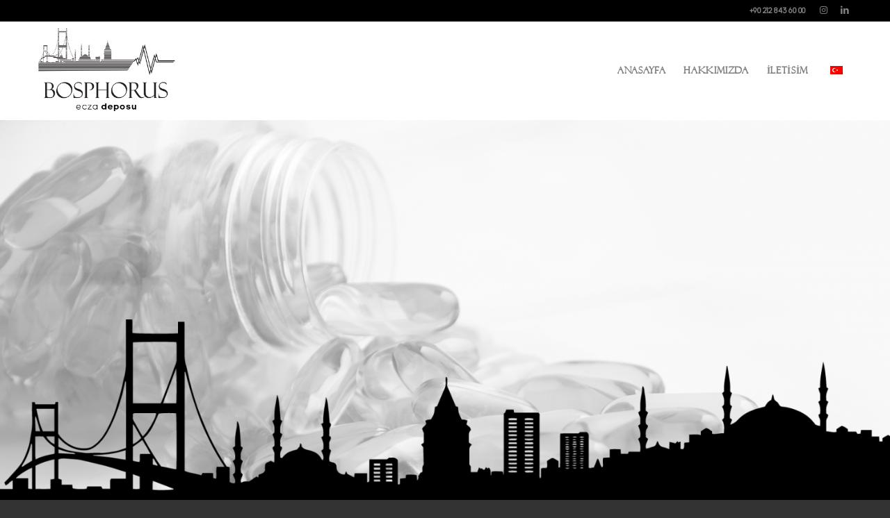

--- FILE ---
content_type: text/html; charset=UTF-8
request_url: https://bosphorusecza.com/demo-2/
body_size: 10805
content:
<!DOCTYPE html>
<html lang="tr-TR" class="html_stretched responsive av-preloader-active av-preloader-enabled  html_header_top html_logo_left html_main_nav_header html_menu_right html_custom html_header_sticky_disabled html_header_shrinking_disabled html_header_topbar_active html_mobile_menu_phone html_header_searchicon_disabled html_content_align_center html_header_unstick_top_disabled html_header_stretch_disabled html_av-overlay-side html_av-overlay-side-classic html_av-submenu-noclone html_entry_id_231 av-cookies-no-cookie-consent av-no-preview av-default-lightbox html_text_menu_active av-mobile-menu-switch-default">
<head>
<meta charset="UTF-8" />
<meta name="robots" content="index, follow" />
<meta name="viewport" content="width=device-width, initial-scale=1">


<title>Demo 2 &#8211; Bosphorus Ecza</title>
<meta name='robots' content='max-image-preview:large' />
	<style>img:is([sizes="auto" i], [sizes^="auto," i]) { contain-intrinsic-size: 3000px 1500px }</style>
	<link rel="alternate" type="application/rss+xml" title="Bosphorus Ecza &raquo; akışı" href="https://bosphorusecza.com/feed/" />
<link rel="alternate" type="application/rss+xml" title="Bosphorus Ecza &raquo; yorum akışı" href="https://bosphorusecza.com/comments/feed/" />
			<script type='text/javascript'>
				(function() {
					/*	check if webfonts are disabled by user setting via cookie - or user must opt in.	*/
					var html = document.getElementsByTagName('html')[0];
					var cookie_check = html.className.indexOf('av-cookies-needs-opt-in') >= 0 || html.className.indexOf('av-cookies-can-opt-out') >= 0;
					var allow_continue = true;
					var silent_accept_cookie = html.className.indexOf('av-cookies-user-silent-accept') >= 0;
					if( cookie_check && ! silent_accept_cookie )
					{
						if( ! document.cookie.match(/aviaCookieConsent/) || html.className.indexOf('av-cookies-session-refused') >= 0 )
						{
							allow_continue = false;
						}
						else
						{
							if( ! document.cookie.match(/aviaPrivacyRefuseCookiesHideBar/) )
							{
								allow_continue = false;
							}
							else if( ! document.cookie.match(/aviaPrivacyEssentialCookiesEnabled/) )
							{
								allow_continue = false;
							}
							else if( document.cookie.match(/aviaPrivacyGoogleWebfontsDisabled/) )
							{
								allow_continue = false;
							}
						}
					}
					if( allow_continue )
					{
						var f = document.createElement('link');
						f.type 	= 'text/css';
						f.rel 	= 'stylesheet';
						f.href 	= 'https://fonts.googleapis.com/css?family=Open+Sans:400,600&display=auto';
						f.id 	= 'avia-google-webfont';
						document.getElementsByTagName('head')[0].appendChild(f);
					}
				})();
			</script>
			<link rel='stylesheet' href='https://bosphorusecza.com/bospinc/css/dist/block-library/style.min.css' type='text/css' media='all' />
<link rel='stylesheet' href='https://bosphorusecza.com/wp-content/plugins/mappress-google-maps-for-wordpress/lib/leaflet/leaflet.css' type='text/css' media='all' />
<link rel='stylesheet' href='https://bosphorusecza.com/wp-content/plugins/mappress-google-maps-for-wordpress/css/mappress.css' type='text/css' media='all' />
<style id='global-styles-inline-css' type='text/css'>
:root{--wp--preset--aspect-ratio--square: 1;--wp--preset--aspect-ratio--4-3: 4/3;--wp--preset--aspect-ratio--3-4: 3/4;--wp--preset--aspect-ratio--3-2: 3/2;--wp--preset--aspect-ratio--2-3: 2/3;--wp--preset--aspect-ratio--16-9: 16/9;--wp--preset--aspect-ratio--9-16: 9/16;--wp--preset--color--black: #000000;--wp--preset--color--cyan-bluish-gray: #abb8c3;--wp--preset--color--white: #ffffff;--wp--preset--color--pale-pink: #f78da7;--wp--preset--color--vivid-red: #cf2e2e;--wp--preset--color--luminous-vivid-orange: #ff6900;--wp--preset--color--luminous-vivid-amber: #fcb900;--wp--preset--color--light-green-cyan: #7bdcb5;--wp--preset--color--vivid-green-cyan: #00d084;--wp--preset--color--pale-cyan-blue: #8ed1fc;--wp--preset--color--vivid-cyan-blue: #0693e3;--wp--preset--color--vivid-purple: #9b51e0;--wp--preset--color--metallic-red: #b02b2c;--wp--preset--color--maximum-yellow-red: #edae44;--wp--preset--color--yellow-sun: #eeee22;--wp--preset--color--palm-leaf: #83a846;--wp--preset--color--aero: #7bb0e7;--wp--preset--color--old-lavender: #745f7e;--wp--preset--color--steel-teal: #5f8789;--wp--preset--color--raspberry-pink: #d65799;--wp--preset--color--medium-turquoise: #4ecac2;--wp--preset--gradient--vivid-cyan-blue-to-vivid-purple: linear-gradient(135deg,rgba(6,147,227,1) 0%,rgb(155,81,224) 100%);--wp--preset--gradient--light-green-cyan-to-vivid-green-cyan: linear-gradient(135deg,rgb(122,220,180) 0%,rgb(0,208,130) 100%);--wp--preset--gradient--luminous-vivid-amber-to-luminous-vivid-orange: linear-gradient(135deg,rgba(252,185,0,1) 0%,rgba(255,105,0,1) 100%);--wp--preset--gradient--luminous-vivid-orange-to-vivid-red: linear-gradient(135deg,rgba(255,105,0,1) 0%,rgb(207,46,46) 100%);--wp--preset--gradient--very-light-gray-to-cyan-bluish-gray: linear-gradient(135deg,rgb(238,238,238) 0%,rgb(169,184,195) 100%);--wp--preset--gradient--cool-to-warm-spectrum: linear-gradient(135deg,rgb(74,234,220) 0%,rgb(151,120,209) 20%,rgb(207,42,186) 40%,rgb(238,44,130) 60%,rgb(251,105,98) 80%,rgb(254,248,76) 100%);--wp--preset--gradient--blush-light-purple: linear-gradient(135deg,rgb(255,206,236) 0%,rgb(152,150,240) 100%);--wp--preset--gradient--blush-bordeaux: linear-gradient(135deg,rgb(254,205,165) 0%,rgb(254,45,45) 50%,rgb(107,0,62) 100%);--wp--preset--gradient--luminous-dusk: linear-gradient(135deg,rgb(255,203,112) 0%,rgb(199,81,192) 50%,rgb(65,88,208) 100%);--wp--preset--gradient--pale-ocean: linear-gradient(135deg,rgb(255,245,203) 0%,rgb(182,227,212) 50%,rgb(51,167,181) 100%);--wp--preset--gradient--electric-grass: linear-gradient(135deg,rgb(202,248,128) 0%,rgb(113,206,126) 100%);--wp--preset--gradient--midnight: linear-gradient(135deg,rgb(2,3,129) 0%,rgb(40,116,252) 100%);--wp--preset--font-size--small: 1rem;--wp--preset--font-size--medium: 1.125rem;--wp--preset--font-size--large: 1.75rem;--wp--preset--font-size--x-large: clamp(1.75rem, 3vw, 2.25rem);--wp--preset--spacing--20: 0.44rem;--wp--preset--spacing--30: 0.67rem;--wp--preset--spacing--40: 1rem;--wp--preset--spacing--50: 1.5rem;--wp--preset--spacing--60: 2.25rem;--wp--preset--spacing--70: 3.38rem;--wp--preset--spacing--80: 5.06rem;--wp--preset--shadow--natural: 6px 6px 9px rgba(0, 0, 0, 0.2);--wp--preset--shadow--deep: 12px 12px 50px rgba(0, 0, 0, 0.4);--wp--preset--shadow--sharp: 6px 6px 0px rgba(0, 0, 0, 0.2);--wp--preset--shadow--outlined: 6px 6px 0px -3px rgba(255, 255, 255, 1), 6px 6px rgba(0, 0, 0, 1);--wp--preset--shadow--crisp: 6px 6px 0px rgba(0, 0, 0, 1);}:root { --wp--style--global--content-size: 800px;--wp--style--global--wide-size: 1130px; }:where(body) { margin: 0; }.wp-site-blocks > .alignleft { float: left; margin-right: 2em; }.wp-site-blocks > .alignright { float: right; margin-left: 2em; }.wp-site-blocks > .aligncenter { justify-content: center; margin-left: auto; margin-right: auto; }:where(.is-layout-flex){gap: 0.5em;}:where(.is-layout-grid){gap: 0.5em;}.is-layout-flow > .alignleft{float: left;margin-inline-start: 0;margin-inline-end: 2em;}.is-layout-flow > .alignright{float: right;margin-inline-start: 2em;margin-inline-end: 0;}.is-layout-flow > .aligncenter{margin-left: auto !important;margin-right: auto !important;}.is-layout-constrained > .alignleft{float: left;margin-inline-start: 0;margin-inline-end: 2em;}.is-layout-constrained > .alignright{float: right;margin-inline-start: 2em;margin-inline-end: 0;}.is-layout-constrained > .aligncenter{margin-left: auto !important;margin-right: auto !important;}.is-layout-constrained > :where(:not(.alignleft):not(.alignright):not(.alignfull)){max-width: var(--wp--style--global--content-size);margin-left: auto !important;margin-right: auto !important;}.is-layout-constrained > .alignwide{max-width: var(--wp--style--global--wide-size);}body .is-layout-flex{display: flex;}.is-layout-flex{flex-wrap: wrap;align-items: center;}.is-layout-flex > :is(*, div){margin: 0;}body .is-layout-grid{display: grid;}.is-layout-grid > :is(*, div){margin: 0;}body{padding-top: 0px;padding-right: 0px;padding-bottom: 0px;padding-left: 0px;}a:where(:not(.wp-element-button)){text-decoration: underline;}:root :where(.wp-element-button, .wp-block-button__link){background-color: #32373c;border-width: 0;color: #fff;font-family: inherit;font-size: inherit;line-height: inherit;padding: calc(0.667em + 2px) calc(1.333em + 2px);text-decoration: none;}.has-black-color{color: var(--wp--preset--color--black) !important;}.has-cyan-bluish-gray-color{color: var(--wp--preset--color--cyan-bluish-gray) !important;}.has-white-color{color: var(--wp--preset--color--white) !important;}.has-pale-pink-color{color: var(--wp--preset--color--pale-pink) !important;}.has-vivid-red-color{color: var(--wp--preset--color--vivid-red) !important;}.has-luminous-vivid-orange-color{color: var(--wp--preset--color--luminous-vivid-orange) !important;}.has-luminous-vivid-amber-color{color: var(--wp--preset--color--luminous-vivid-amber) !important;}.has-light-green-cyan-color{color: var(--wp--preset--color--light-green-cyan) !important;}.has-vivid-green-cyan-color{color: var(--wp--preset--color--vivid-green-cyan) !important;}.has-pale-cyan-blue-color{color: var(--wp--preset--color--pale-cyan-blue) !important;}.has-vivid-cyan-blue-color{color: var(--wp--preset--color--vivid-cyan-blue) !important;}.has-vivid-purple-color{color: var(--wp--preset--color--vivid-purple) !important;}.has-metallic-red-color{color: var(--wp--preset--color--metallic-red) !important;}.has-maximum-yellow-red-color{color: var(--wp--preset--color--maximum-yellow-red) !important;}.has-yellow-sun-color{color: var(--wp--preset--color--yellow-sun) !important;}.has-palm-leaf-color{color: var(--wp--preset--color--palm-leaf) !important;}.has-aero-color{color: var(--wp--preset--color--aero) !important;}.has-old-lavender-color{color: var(--wp--preset--color--old-lavender) !important;}.has-steel-teal-color{color: var(--wp--preset--color--steel-teal) !important;}.has-raspberry-pink-color{color: var(--wp--preset--color--raspberry-pink) !important;}.has-medium-turquoise-color{color: var(--wp--preset--color--medium-turquoise) !important;}.has-black-background-color{background-color: var(--wp--preset--color--black) !important;}.has-cyan-bluish-gray-background-color{background-color: var(--wp--preset--color--cyan-bluish-gray) !important;}.has-white-background-color{background-color: var(--wp--preset--color--white) !important;}.has-pale-pink-background-color{background-color: var(--wp--preset--color--pale-pink) !important;}.has-vivid-red-background-color{background-color: var(--wp--preset--color--vivid-red) !important;}.has-luminous-vivid-orange-background-color{background-color: var(--wp--preset--color--luminous-vivid-orange) !important;}.has-luminous-vivid-amber-background-color{background-color: var(--wp--preset--color--luminous-vivid-amber) !important;}.has-light-green-cyan-background-color{background-color: var(--wp--preset--color--light-green-cyan) !important;}.has-vivid-green-cyan-background-color{background-color: var(--wp--preset--color--vivid-green-cyan) !important;}.has-pale-cyan-blue-background-color{background-color: var(--wp--preset--color--pale-cyan-blue) !important;}.has-vivid-cyan-blue-background-color{background-color: var(--wp--preset--color--vivid-cyan-blue) !important;}.has-vivid-purple-background-color{background-color: var(--wp--preset--color--vivid-purple) !important;}.has-metallic-red-background-color{background-color: var(--wp--preset--color--metallic-red) !important;}.has-maximum-yellow-red-background-color{background-color: var(--wp--preset--color--maximum-yellow-red) !important;}.has-yellow-sun-background-color{background-color: var(--wp--preset--color--yellow-sun) !important;}.has-palm-leaf-background-color{background-color: var(--wp--preset--color--palm-leaf) !important;}.has-aero-background-color{background-color: var(--wp--preset--color--aero) !important;}.has-old-lavender-background-color{background-color: var(--wp--preset--color--old-lavender) !important;}.has-steel-teal-background-color{background-color: var(--wp--preset--color--steel-teal) !important;}.has-raspberry-pink-background-color{background-color: var(--wp--preset--color--raspberry-pink) !important;}.has-medium-turquoise-background-color{background-color: var(--wp--preset--color--medium-turquoise) !important;}.has-black-border-color{border-color: var(--wp--preset--color--black) !important;}.has-cyan-bluish-gray-border-color{border-color: var(--wp--preset--color--cyan-bluish-gray) !important;}.has-white-border-color{border-color: var(--wp--preset--color--white) !important;}.has-pale-pink-border-color{border-color: var(--wp--preset--color--pale-pink) !important;}.has-vivid-red-border-color{border-color: var(--wp--preset--color--vivid-red) !important;}.has-luminous-vivid-orange-border-color{border-color: var(--wp--preset--color--luminous-vivid-orange) !important;}.has-luminous-vivid-amber-border-color{border-color: var(--wp--preset--color--luminous-vivid-amber) !important;}.has-light-green-cyan-border-color{border-color: var(--wp--preset--color--light-green-cyan) !important;}.has-vivid-green-cyan-border-color{border-color: var(--wp--preset--color--vivid-green-cyan) !important;}.has-pale-cyan-blue-border-color{border-color: var(--wp--preset--color--pale-cyan-blue) !important;}.has-vivid-cyan-blue-border-color{border-color: var(--wp--preset--color--vivid-cyan-blue) !important;}.has-vivid-purple-border-color{border-color: var(--wp--preset--color--vivid-purple) !important;}.has-metallic-red-border-color{border-color: var(--wp--preset--color--metallic-red) !important;}.has-maximum-yellow-red-border-color{border-color: var(--wp--preset--color--maximum-yellow-red) !important;}.has-yellow-sun-border-color{border-color: var(--wp--preset--color--yellow-sun) !important;}.has-palm-leaf-border-color{border-color: var(--wp--preset--color--palm-leaf) !important;}.has-aero-border-color{border-color: var(--wp--preset--color--aero) !important;}.has-old-lavender-border-color{border-color: var(--wp--preset--color--old-lavender) !important;}.has-steel-teal-border-color{border-color: var(--wp--preset--color--steel-teal) !important;}.has-raspberry-pink-border-color{border-color: var(--wp--preset--color--raspberry-pink) !important;}.has-medium-turquoise-border-color{border-color: var(--wp--preset--color--medium-turquoise) !important;}.has-vivid-cyan-blue-to-vivid-purple-gradient-background{background: var(--wp--preset--gradient--vivid-cyan-blue-to-vivid-purple) !important;}.has-light-green-cyan-to-vivid-green-cyan-gradient-background{background: var(--wp--preset--gradient--light-green-cyan-to-vivid-green-cyan) !important;}.has-luminous-vivid-amber-to-luminous-vivid-orange-gradient-background{background: var(--wp--preset--gradient--luminous-vivid-amber-to-luminous-vivid-orange) !important;}.has-luminous-vivid-orange-to-vivid-red-gradient-background{background: var(--wp--preset--gradient--luminous-vivid-orange-to-vivid-red) !important;}.has-very-light-gray-to-cyan-bluish-gray-gradient-background{background: var(--wp--preset--gradient--very-light-gray-to-cyan-bluish-gray) !important;}.has-cool-to-warm-spectrum-gradient-background{background: var(--wp--preset--gradient--cool-to-warm-spectrum) !important;}.has-blush-light-purple-gradient-background{background: var(--wp--preset--gradient--blush-light-purple) !important;}.has-blush-bordeaux-gradient-background{background: var(--wp--preset--gradient--blush-bordeaux) !important;}.has-luminous-dusk-gradient-background{background: var(--wp--preset--gradient--luminous-dusk) !important;}.has-pale-ocean-gradient-background{background: var(--wp--preset--gradient--pale-ocean) !important;}.has-electric-grass-gradient-background{background: var(--wp--preset--gradient--electric-grass) !important;}.has-midnight-gradient-background{background: var(--wp--preset--gradient--midnight) !important;}.has-small-font-size{font-size: var(--wp--preset--font-size--small) !important;}.has-medium-font-size{font-size: var(--wp--preset--font-size--medium) !important;}.has-large-font-size{font-size: var(--wp--preset--font-size--large) !important;}.has-x-large-font-size{font-size: var(--wp--preset--font-size--x-large) !important;}
:where(.wp-block-post-template.is-layout-flex){gap: 1.25em;}:where(.wp-block-post-template.is-layout-grid){gap: 1.25em;}
:where(.wp-block-columns.is-layout-flex){gap: 2em;}:where(.wp-block-columns.is-layout-grid){gap: 2em;}
:root :where(.wp-block-pullquote){font-size: 1.5em;line-height: 1.6;}
</style>
<link rel='stylesheet' href='https://bosphorusecza.com/bospmedia/useanyfont/uaf.css' type='text/css' media='all' />
<link rel='stylesheet' href='https://bosphorusecza.com/wp-content/plugins/translatepress-multilingual/assets/css/trp-language-switcher.css' type='text/css' media='all' />
<link rel='stylesheet' href='https://bosphorusecza.com/bospmedia/dynamic_avia/avia-merged-styles-267e5792ab360e485b7f0553ee9a4e99---6927545c7a537.css' type='text/css' media='all' />
<link rel='stylesheet' href='https://bosphorusecza.com/bospmedia/dynamic_avia/avia_posts_css/post-231.css' type='text/css' media='all' />
<script type="text/javascript" src="https://bosphorusecza.com/bospinc/js/jquery/jquery.min.js" id="jquery-core-js"></script>
<script type="text/javascript" src="https://bosphorusecza.com/bospinc/js/jquery/jquery-migrate.min.js" id="jquery-migrate-js"></script>
<script type="text/javascript" src="https://bosphorusecza.com/bospmedia/dynamic_avia/avia-head-scripts-4f5eead831c86c2e16cfa55444a254ca---6927545ca9c41.js" id="avia-head-scripts-js"></script>
<link rel="https://api.w.org/" href="https://bosphorusecza.com/wp-json/" /><link rel="alternate" title="JSON" type="application/json" href="https://bosphorusecza.com/wp-json/wp/v2/pages/231" /><link rel="EditURI" type="application/rsd+xml" title="RSD" href="https://bosphorusecza.com/bosprpc.php?rsd" />
<link rel="canonical" href="https://bosphorusecza.com/demo-2/" />
<link rel='shortlink' href='https://bosphorusecza.com/?p=231' />
<link rel="alternate" title="oEmbed (JSON)" type="application/json+oembed" href="https://bosphorusecza.com/wp-json/oembed/1.0/embed?url=https%3A%2F%2Fbosphorusecza.com%2Fdemo-2%2F" />
<link rel="alternate" title="oEmbed (XML)" type="text/xml+oembed" href="https://bosphorusecza.com/wp-json/oembed/1.0/embed?url=https%3A%2F%2Fbosphorusecza.com%2Fdemo-2%2F&#038;format=xml" />
<script type="text/javascript">
/* Default comment here */ 

jQuery(document).ready(function( $ ){
   $( ".avia-menu-fx" ).append( '<svg id="bhd" data-name="bhd" xmlns="http://www.w3.org/2000/svg" viewBox="0 0 112.24 15.34"><defs><style>.cls-1{fill:#fff;stroke:#1d1d1b;stroke-miterlimit:10;}</style></defs><polyline class="cls-1" points="0 9.12 51.6 9.12 55.36 1.31 59.76 13.93 61.72 9.12 112.25 9.12"/></svg>' );
  /* $( ".bospheader" ).append( '<svg id="bhd" data-name="bhd" xmlns="http://www.w3.org/2000/svg" viewBox="0 0 112.24 15.34"><defs><style>.cls-1{fill:#fff;stroke:#1d1d1b;stroke-miterlimit:10;}</style></defs><polyline class="cls-1" points="0 9.12 51.6 9.12 55.36 1.31 59.76 13.93 61.72 9.12 112.25 9.12"/></svg>' );
  /* $("#seagull").clone().appendTo('body').addClass("seagull2"); */
});</script>
 

<link href="//db.onlinewebfonts.com/c/b82329475307e0380dc1ea23f0c35266?family=adineue+PRO" rel="stylesheet" type="text/css"/>
<style>
@font-face {
    font-family: 'adineue PRO';
    font-display: swap !important;
}
</style>
<link rel="alternate" hreflang="tr-TR" href="https://bosphorusecza.com/demo-2/"/>
<link rel="alternate" hreflang="en-US" href="https://bosphorusecza.com/en/demo-2/"/>
<link rel="alternate" hreflang="tr" href="https://bosphorusecza.com/demo-2/"/>
<link rel="alternate" hreflang="en" href="https://bosphorusecza.com/en/demo-2/"/>
<link rel="icon" href="https://bosphorusecza.com/bospmedia/2021/10/bosp-fav.png" type="image/png">
<!--[if lt IE 9]><script src="https://bosphorusecza.com/bosplayout/js/html5shiv.js"></script><![endif]--><link rel="profile" href="https://gmpg.org/xfn/11" />
<link rel="alternate" type="application/rss+xml" title="Bosphorus Ecza RSS2 Feed" href="https://bosphorusecza.com/feed/" />
<link rel="pingback" href="https://bosphorusecza.com/bosprpc.php" />
<style type='text/css' media='screen'>
 #top #header_main > .container, #top #header_main > .container .main_menu  .av-main-nav > li > a, #top #header_main #menu-item-shop .cart_dropdown_link{ height:141px; line-height: 141px; }
 .html_top_nav_header .av-logo-container{ height:141px;  }
 .html_header_top.html_header_sticky #top #wrap_all #main{ padding-top:171px; } 
</style>
<script type="text/javascript">'use strict';var avia_is_mobile=!1;if(/Android|webOS|iPhone|iPad|iPod|BlackBerry|IEMobile|Opera Mini/i.test(navigator.userAgent)&&'ontouchstart' in document.documentElement){avia_is_mobile=!0;document.documentElement.className+=' avia_mobile '}
else{document.documentElement.className+=' avia_desktop '};document.documentElement.className+=' js_active ';(function(){var e=['-webkit-','-moz-','-ms-',''],n='',o=!1,a=!1;for(var t in e){if(e[t]+'transform' in document.documentElement.style){o=!0;n=e[t]+'transform'};if(e[t]+'perspective' in document.documentElement.style){a=!0}};if(o){document.documentElement.className+=' avia_transform '};if(a){document.documentElement.className+=' avia_transform3d '};if(typeof document.getElementsByClassName=='function'&&typeof document.documentElement.getBoundingClientRect=='function'&&avia_is_mobile==!1){if(n&&window.innerHeight>0){setTimeout(function(){var e=0,o={},a=0,t=document.getElementsByClassName('av-parallax'),i=window.pageYOffset||document.documentElement.scrollTop;for(e=0;e<t.length;e++){t[e].style.top='0px';o=t[e].getBoundingClientRect();a=Math.ceil((window.innerHeight+i-o.top)*0.3);t[e].style[n]='translate(0px, '+a+'px)';t[e].style.top='auto';t[e].className+=' enabled-parallax '}},50)}}})();</script>		<style type="text/css" id="wp-custom-css">
			@import url(//db.onlinewebfonts.com/c/0016f77f50d636d6eb6336a8a9d5d3d5?family=Felix+Titling);
.blockquote-border-right {
	border-right: 7px solid black !important;
	padding-right: 20px;
	border-left: none;
}
#hizmetlerimiz [data-av_iconfont="fontello"]::before {
	font-size: 40px;
}
#hizmetlerimiz .av_font_icon:hover .av-icon-char  {
	color: black !important;
	transform: scale(1.2);
}
#hizmetlerimiz h3 {
	padding-bottom:30px;
	font-weight: bold;
	letter-spacing: 0.1em;
}
#hizmetlerimiz {
	padding-bottom:50px;
}
.no-border blockquote {
	border: none !important;
}
.trp-language-switcher-container .avia-menu-fx {
	display: none !important;
}
.av-main-nav ul {
	width: auto;
}
.header_color .main_menu .menu ul li a:hover, .header_color .av-subnav-menu ul a:hover {
	background-color: #eeeeee !important;
}
.main_color input[type='submit'] {
	border-radius: 20px;
	background-color: white;
	color: black;
	border-color: black;
	border: 2px solid;
}
.main_color .button:hover, .main_color .ajax_controlls a:hover, .main_color #submit:hover, .main_color .big_button:hover, .main_color .contentSlideControlls a:hover, .main_color #submit:hover, .main_color input[type='submit']:hover {
	background-color: black;
	border-color: black;
	color: #ffffff;
}
.html_entry_id_231 .istanbul {	
	margin-top: -400px;
	background: linear-gradient(0deg, rgba(255,255,255,1) 25%, rgba(255,255,255,1) 100%);
}
.avia-menu-fx {
	opacity: 1 !important;
	background-color: transparent !important;
	top: 20px;
	max-width: 71px;
	width: 71px;
	stroke-width: 2;
  stroke-dasharray: 150;
  stroke-dashoffset: 150;
  -webkit-transition: all 1s !important;
  -moz-transition: all 1s !important;
  -ms-transition: all 1s !important;
  -o-transition: all 1s !important;
  transition: all 1s !important;
	left: 50%;
-webkit-transform: translateX(-50%);
-ms-transform: translateX(-50%);
transform: translateX(-50%);
}
.av-main-nav li:hover .avia-menu-fx, .current-menu-item > a > .avia-menu-fx, .av-main-nav li:hover .current_page_item > a > .avia-menu-fx {
	stroke-dashoffset: 0;
	-webkit-transition: all 1s !important;
  -moz-transition: all 1s !important;
  -ms-transition: all 1s !important;
  -o-transition: all 1s !important;
  transition: all 1s !important;
}
.logo {
	padding: 10px 0;
}
h3, .avia-menu-text{
	font-family: 'Felix Titling' !important;
}
p, span, a, blockquote {
	font-family: "Adineue Pro";
	letter-spacing: 0.05em;
}
#homeslider img {
	filter: grayscale(100%) contrast(1);
	transition: filter .5s ease;
}
#homeslider:hover img {
	filter: none;
	transition: filter .5s ease;
}
#homeslider .av-section-color-overlay {
	background-color: linear-gradient(0deg, rgba(255,255,255,1) 0%, rgba(255,255,255,0) 50%, rgba(255,255,255,1) 100%) !important;
}
.av-hamburger-inner, .av-hamburger-inner::before, .av-hamburger-inner::after {
	background-color: black !important;
}
.avia-section.istanbul {
	min-height: 0 !important;
}
.istanbul {
	margin-top: -50px;
}
.istanbul .container {
	width: 100% !important;
	max-width: 100% !important;
	margin: 0 !important;
	padding:0 !important;
}
.istanbul img {
	border-radius: 0;
}
#top .av-siteloader-wrap {
	background-color: #000000 !important;
}
.av-siteloader {
	display: none !important;
}
#seagull img {
	width: 30px;
}
#seagull {
	animation: bird 50s linear infinite;
	left: -100%;
	top: -100px;
}
/*.seagull2 {
	position: absolute !important;
	padding-top: 100px;
	z-index: 9999;
	width: 100%;
	animation: bird2 50s linear infinite !important;
	left: 100%;
	transform: scaleX(-1);
}
*/
@keyframes bird {
	15% {
		left: -100%;
		top: -100px;
		transform: scaleX(1);
	}
	32% {
		top: 100px;
		left: 0;
	}
	50% {
		left: 100%;
		top: -100px;
		transform: scaleX(1);
	}
	60% {
		left: 100%;
		top: -100px;
		transform: scaleX(-1);
	}
	78% {
		top: 50px;
		left: 0;
	}
	100% {
		left: -100%;
		top: -100px;
		transform: scaleX(-1);
	}
}
/*
@-webkit-keyframes bird2 {
	0% {
		left: 100%;
		top: -100px;
		transform: scaleX(-1);
	}
	15% {
		left: 100%;
		top: -100px;
		transform: scaleX(-1);
	}
	32% {
		top: 100px;
		left: 0;
	}
	50% {
		left: -100%;
		top: -100px;
		transform: scaleX(-1);
	}
	60% {
		left: -100%;
		top: -100px;
		transform: scaleX(1);
	}
	78% {
		top: 50px;
		left: 0;
	}
	100% {
		left: 100%;
		top: -100px;
		transform: scaleX(1);
	}
}
*/
@media only screen and (max-width: 767px) {
	.logo img {
		width: 150px;
	}
} 
		</style>
		<style type="text/css">
		@font-face {font-family: 'entypo-fontello-enfold'; font-weight: normal; font-style: normal; font-display: auto;
		src: url('https://bosphorusecza.com/bosplayout/config-templatebuilder/avia-template-builder/assets/fonts/entypo-fontello-enfold/entypo-fontello-enfold.woff2') format('woff2'),
		url('https://bosphorusecza.com/bosplayout/config-templatebuilder/avia-template-builder/assets/fonts/entypo-fontello-enfold/entypo-fontello-enfold.woff') format('woff'),
		url('https://bosphorusecza.com/bosplayout/config-templatebuilder/avia-template-builder/assets/fonts/entypo-fontello-enfold/entypo-fontello-enfold.ttf') format('truetype'),
		url('https://bosphorusecza.com/bosplayout/config-templatebuilder/avia-template-builder/assets/fonts/entypo-fontello-enfold/entypo-fontello-enfold.svg#entypo-fontello-enfold') format('svg'),
		url('https://bosphorusecza.com/bosplayout/config-templatebuilder/avia-template-builder/assets/fonts/entypo-fontello-enfold/entypo-fontello-enfold.eot'),
		url('https://bosphorusecza.com/bosplayout/config-templatebuilder/avia-template-builder/assets/fonts/entypo-fontello-enfold/entypo-fontello-enfold.eot?#iefix') format('embedded-opentype');
		}
		#top .avia-font-entypo-fontello-enfold, body .avia-font-entypo-fontello-enfold, html body [data-av_iconfont='entypo-fontello-enfold']:before{ font-family: 'entypo-fontello-enfold'; }
		
		@font-face {font-family: 'entypo-fontello'; font-weight: normal; font-style: normal; font-display: auto;
		src: url('https://bosphorusecza.com/bosplayout/config-templatebuilder/avia-template-builder/assets/fonts/entypo-fontello/entypo-fontello.woff2') format('woff2'),
		url('https://bosphorusecza.com/bosplayout/config-templatebuilder/avia-template-builder/assets/fonts/entypo-fontello/entypo-fontello.woff') format('woff'),
		url('https://bosphorusecza.com/bosplayout/config-templatebuilder/avia-template-builder/assets/fonts/entypo-fontello/entypo-fontello.ttf') format('truetype'),
		url('https://bosphorusecza.com/bosplayout/config-templatebuilder/avia-template-builder/assets/fonts/entypo-fontello/entypo-fontello.svg#entypo-fontello') format('svg'),
		url('https://bosphorusecza.com/bosplayout/config-templatebuilder/avia-template-builder/assets/fonts/entypo-fontello/entypo-fontello.eot'),
		url('https://bosphorusecza.com/bosplayout/config-templatebuilder/avia-template-builder/assets/fonts/entypo-fontello/entypo-fontello.eot?#iefix') format('embedded-opentype');
		}
		#top .avia-font-entypo-fontello, body .avia-font-entypo-fontello, html body [data-av_iconfont='entypo-fontello']:before{ font-family: 'entypo-fontello'; }
		
		@font-face {font-family: 'fontello'; font-weight: normal; font-style: normal; font-display: auto;
		src: url('https://bosphorusecza.com/bospmedia/avia_fonts/fontello/fontello.woff2') format('woff2'),
		url('https://bosphorusecza.com/bospmedia/avia_fonts/fontello/fontello.woff') format('woff'),
		url('https://bosphorusecza.com/bospmedia/avia_fonts/fontello/fontello.ttf') format('truetype'),
		url('https://bosphorusecza.com/bospmedia/avia_fonts/fontello/fontello.svg#fontello') format('svg'),
		url('https://bosphorusecza.com/bospmedia/avia_fonts/fontello/fontello.eot'),
		url('https://bosphorusecza.com/bospmedia/avia_fonts/fontello/fontello.eot?#iefix') format('embedded-opentype');
		}
		#top .avia-font-fontello, body .avia-font-fontello, html body [data-av_iconfont='fontello']:before{ font-family: 'fontello'; }
		</style>
</head>
<body id="top" class="stretched rtl_columns av-curtain-numeric open_sans  translatepress-tr_TR post-type-page avia-responsive-images-support" itemscope="itemscope" itemtype="https://schema.org/WebPage" >
	<div class='av-siteloader-wrap av-transition-enabled av-transition-with-logo'><div class="av-siteloader-inner"><div class="av-siteloader-cell"><img class='av-preloading-logo' src='https://bosphorusecza.com/bospmedia/2021/10/pulse2.gif' alt='Loading' title='Loading' /><div class="av-siteloader"><div class="av-siteloader-extra"></div></div></div></div></div>
	<div id='wrap_all'>
	
<header id='header' class='all_colors header_color light_bg_color  av_header_top av_logo_left av_main_nav_header av_menu_right av_custom av_header_sticky_disabled av_header_shrinking_disabled av_header_stretch_disabled av_mobile_menu_phone av_header_searchicon_disabled av_header_unstick_top_disabled av_bottom_nav_disabled  av_header_border_disabled'  data-av_shrink_factor='50' role="banner" itemscope="itemscope" itemtype="https://schema.org/WPHeader" >

		<div id='header_meta' class='container_wrap container_wrap_meta  av_icon_active_right av_extra_header_active av_phone_active_right av_entry_id_231'>

			      <div class='container'>
			      <ul class='noLightbox social_bookmarks icon_count_2'><li class='social_bookmarks_instagram av-social-link-instagram social_icon_1 avia_social_iconfont'><a  aria-label="Link to Instagram" href='#' data-av_icon='' data-av_iconfont='entypo-fontello' title="Link to Instagram" desc="Link to Instagram" title='Link to Instagram'><span class='avia_hidden_link_text'>Link to Instagram</span></a></li><li class='social_bookmarks_linkedin av-social-link-linkedin social_icon_2 avia_social_iconfont'><a  aria-label="Link to LinkedIn" href='#' data-av_icon='' data-av_iconfont='entypo-fontello' title="Link to LinkedIn" desc="Link to LinkedIn" title='Link to LinkedIn'><span class='avia_hidden_link_text'>Link to LinkedIn</span></a></li></ul><div class='phone-info '><div><a href="tel://+902128436000">+90 212 843 60 00</a></div></div>			      </div>
		</div>

		<div  id='header_main' class='container_wrap container_wrap_logo'>

        <div class='container av-logo-container'><div class='inner-container'><span class='logo avia-standard-logo'><a href='https://bosphorusecza.com/' class='' aria-label='bosp-logo-web-tr' title='bosp-logo-web-tr'><img src="https://bosphorusecza.com/bospmedia/2021/10/bosp-logo-web-tr.png" srcset="https://bosphorusecza.com/bospmedia/2021/10/bosp-logo-web-tr.png 340w, https://bosphorusecza.com/bospmedia/2021/10/bosp-logo-web-tr-300x171.png 300w, https://bosphorusecza.com/bospmedia/2021/10/bosp-logo-web-tr-18x10.png 18w" sizes="(max-width: 340px) 100vw, 340px" height="100" width="300" alt='Bosphorus Ecza' title='bosp-logo-web-tr' /></a></span><nav class='main_menu' data-selectname='Sayfa seçiniz'  role="navigation" itemscope="itemscope" itemtype="https://schema.org/SiteNavigationElement" ><div class="avia-menu av-main-nav-wrap"><ul role="menu" class="menu av-main-nav" id="avia-menu"><li role="menuitem" id="menu-item-204" class="menu-item menu-item-type-post_type menu-item-object-page menu-item-home menu-item-top-level menu-item-top-level-1"><a href="https://bosphorusecza.com/" itemprop="url" tabindex="0"><span class="avia-bullet"></span><span class="avia-menu-text">Anasayfa</span><span class="avia-menu-fx"><span class="avia-arrow-wrap"><span class="avia-arrow"></span></span></span></a></li>
<li role="menuitem" id="menu-item-291" class="menu-item menu-item-type-post_type menu-item-object-page menu-item-top-level menu-item-top-level-2"><a href="https://bosphorusecza.com/hakkimizda/" itemprop="url" tabindex="0"><span class="avia-bullet"></span><span class="avia-menu-text">Hakkımızda</span><span class="avia-menu-fx"><span class="avia-arrow-wrap"><span class="avia-arrow"></span></span></span></a></li>
<li role="menuitem" id="menu-item-300" class="menu-item menu-item-type-post_type menu-item-object-page menu-item-top-level menu-item-top-level-3"><a href="https://bosphorusecza.com/iletisim/" itemprop="url" tabindex="0"><span class="avia-bullet"></span><span class="avia-menu-text">İletİsİm</span><span class="avia-menu-fx"><span class="avia-arrow-wrap"><span class="avia-arrow"></span></span></span></a></li>
<li role="menuitem" id="menu-item-326" class="trp-language-switcher-container menu-item menu-item-type-post_type menu-item-object-language_switcher menu-item-has-children current-language-menu-item menu-item-top-level menu-item-top-level-4"><a href="https://bosphorusecza.com/demo-2/" itemprop="url" tabindex="0"><span class="avia-bullet"></span><span class="avia-menu-text"><span data-no-translation><img class="trp-flag-image" src="https://bosphorusecza.com/wp-content/plugins/translatepress-multilingual/assets/images/flags/tr_TR.png" width="18" height="12" alt="tr_TR" title="Türkçe"></span></span><span class="avia-menu-fx"><span class="avia-arrow-wrap"><span class="avia-arrow"></span></span></span></a>
<ul class="sub-menu">
	<li role="menuitem" id="menu-item-327" class="trp-language-switcher-container menu-item menu-item-type-post_type menu-item-object-language_switcher"><a href="https://bosphorusecza.com/en/demo-2/" itemprop="url" tabindex="0"><span class="avia-bullet"></span><span class="avia-menu-text"><span data-no-translation><img class="trp-flag-image" src="https://bosphorusecza.com/wp-content/plugins/translatepress-multilingual/assets/images/flags/en_US.png" width="18" height="12" alt="en_US" title="English"></span></span></a></li>
</ul>
</li>
<li class="av-burger-menu-main menu-item-avia-special " role="menuitem">
	        			<a href="#" aria-label="Menu" aria-hidden="false">
							<span class="av-hamburger av-hamburger--spin av-js-hamburger">
								<span class="av-hamburger-box">
						          <span class="av-hamburger-inner"></span>
						          <strong>Menu</strong>
								</span>
							</span>
							<span class="avia_hidden_link_text">Menu</span>
						</a>
	        		   </li></ul></div></nav></div> </div> 
		
		</div>
<div class="header_bg"></div>

</header>
	<div id='main' class='all_colors' data-scroll-offset='0'>
	<div id='homeslider'  class='avia-fullwidth-slider main_color avia-shadow   avia-builder-el-0  el_before_av_section  avia-builder-el-first   container_wrap fullsize'  ><div  class='avia-slideshow av-kuya7tjg-422eb15c601efe5f95f543df42c0f5d0 avia-slideshow-no scaling av_slideshow_full avia-fade-slider av-slideshow-ui av-control-hidden av-no-slider-navigation av-hide-nav-arrows av-slideshow-autoplay av-loop-endless av-loop-manual-endless av-default-height-applied   avia-slideshow-1' data-slideshow-options="{&quot;animation&quot;:&quot;fade&quot;,&quot;autoplay&quot;:true,&quot;loop_autoplay&quot;:&quot;endless&quot;,&quot;interval&quot;:5,&quot;loop_manual&quot;:&quot;manual-endless&quot;,&quot;autoplay_stopper&quot;:false,&quot;noNavigation&quot;:true,&quot;bg_slider&quot;:false,&quot;keep_padding&quot;:false,&quot;hoverpause&quot;:false,&quot;show_slide_delay&quot;:0}"  itemprop="image" itemscope="itemscope" itemtype="https://schema.org/ImageObject" ><ul class='avia-slideshow-inner ' style='padding-bottom: 50.947368421053%;'><li  class='avia-slideshow-slide av-kuya7tjg-422eb15c601efe5f95f543df42c0f5d0__0  slide-1 slide-odd'><div data-rel='slideshow-1' class='avia-slide-wrap '   ><img decoding="async" fetchpriority="high" class="wp-image-101 avia-img-lazy-loading-not-101"  src="https://bosphorusecza.com/bospmedia/2021/10/slide1.jpg" width="1900" height="968" title='slide1' alt=''  itemprop="thumbnailUrl" srcset="https://bosphorusecza.com/bospmedia/2021/10/slide1.jpg 1900w, https://bosphorusecza.com/bospmedia/2021/10/slide1-300x153.jpg 300w, https://bosphorusecza.com/bospmedia/2021/10/slide1-1030x525.jpg 1030w, https://bosphorusecza.com/bospmedia/2021/10/slide1-768x391.jpg 768w, https://bosphorusecza.com/bospmedia/2021/10/slide1-1536x783.jpg 1536w, https://bosphorusecza.com/bospmedia/2021/10/slide1-1500x764.jpg 1500w, https://bosphorusecza.com/bospmedia/2021/10/slide1-705x359.jpg 705w" sizes="(max-width: 1900px) 100vw, 1900px" /><div class='av-section-color-overlay' style='opacity: 0.5; background-color: #ffffff; '></div></div></li><li  class='avia-slideshow-slide av-kuya7tjg-422eb15c601efe5f95f543df42c0f5d0__1  slide-2 slide-even'><div data-rel='slideshow-1' class='avia-slide-wrap '   ><img decoding="async" fetchpriority="high" class="wp-image-123 avia-img-lazy-loading-not-123"  src="https://bosphorusecza.com/bospmedia/2021/10/slide3.jpg" width="1900" height="968" title='slide3' alt=''  itemprop="thumbnailUrl" srcset="https://bosphorusecza.com/bospmedia/2021/10/slide3.jpg 1900w, https://bosphorusecza.com/bospmedia/2021/10/slide3-300x153.jpg 300w, https://bosphorusecza.com/bospmedia/2021/10/slide3-1030x525.jpg 1030w, https://bosphorusecza.com/bospmedia/2021/10/slide3-768x391.jpg 768w, https://bosphorusecza.com/bospmedia/2021/10/slide3-1536x783.jpg 1536w, https://bosphorusecza.com/bospmedia/2021/10/slide3-1500x764.jpg 1500w, https://bosphorusecza.com/bospmedia/2021/10/slide3-705x359.jpg 705w" sizes="(max-width: 1900px) 100vw, 1900px" /><div class='av-section-color-overlay' style='opacity: 0.5; background-color: #ffffff; '></div></div></li><li  class='avia-slideshow-slide av-kuya7tjg-422eb15c601efe5f95f543df42c0f5d0__2  slide-3 slide-odd'><div data-rel='slideshow-1' class='avia-slide-wrap '   ><img decoding="async" fetchpriority="high" class="wp-image-129 avia-img-lazy-loading-not-129"  src="https://bosphorusecza.com/bospmedia/2021/10/slide5.jpg" width="1900" height="968" title='slide5' alt=''  itemprop="thumbnailUrl" srcset="https://bosphorusecza.com/bospmedia/2021/10/slide5.jpg 1900w, https://bosphorusecza.com/bospmedia/2021/10/slide5-300x153.jpg 300w, https://bosphorusecza.com/bospmedia/2021/10/slide5-1030x525.jpg 1030w, https://bosphorusecza.com/bospmedia/2021/10/slide5-768x391.jpg 768w, https://bosphorusecza.com/bospmedia/2021/10/slide5-1536x783.jpg 1536w, https://bosphorusecza.com/bospmedia/2021/10/slide5-1500x764.jpg 1500w, https://bosphorusecza.com/bospmedia/2021/10/slide5-705x359.jpg 705w" sizes="(max-width: 1900px) 100vw, 1900px" /><div class='av-section-color-overlay' style='opacity: 0.5; background-color: #ffffff; '></div></div></li></ul><div class='avia-slideshow-arrows avia-slideshow-controls' ><a href='#prev' class='prev-slide  avia-svg-icon avia-font-svg_entypo-fontello' data-av_svg_icon='left-open-big' data-av_iconset='svg_entypo-fontello' tabindex='-1' title="Önceki"><svg version="1.1" xmlns="http://www.w3.org/2000/svg" width="15" height="32" viewBox="0 0 15 32" preserveAspectRatio="xMidYMid meet" aria-labelledby='av-svg-title-1' aria-describedby='av-svg-desc-1' role="graphics-symbol" aria-hidden="true">
<title id='av-svg-title-1'>Önceki</title>
<desc id='av-svg-desc-1'>Önceki</desc>
<path d="M14.464 27.84q0.832 0.832 0 1.536-0.832 0.832-1.536 0l-12.544-12.608q-0.768-0.768 0-1.6l12.544-12.608q0.704-0.832 1.536 0 0.832 0.704 0 1.536l-11.456 11.904z"></path>
</svg><span class='avia_hidden_link_text'>Önceki</span></a><a href='#next' class='next-slide  avia-svg-icon avia-font-svg_entypo-fontello' data-av_svg_icon='right-open-big' data-av_iconset='svg_entypo-fontello' tabindex='-1' title="Sonraki"><svg version="1.1" xmlns="http://www.w3.org/2000/svg" width="15" height="32" viewBox="0 0 15 32" preserveAspectRatio="xMidYMid meet" aria-labelledby='av-svg-title-2' aria-describedby='av-svg-desc-2' role="graphics-symbol" aria-hidden="true">
<title id='av-svg-title-2'>Sonraki</title>
<desc id='av-svg-desc-2'>Sonraki</desc>
<path d="M0.416 27.84l11.456-11.84-11.456-11.904q-0.832-0.832 0-1.536 0.832-0.832 1.536 0l12.544 12.608q0.768 0.832 0 1.6l-12.544 12.608q-0.704 0.832-1.536 0-0.832-0.704 0-1.536z"></path>
</svg><span class='avia_hidden_link_text'>Sonraki</span></a></div></div></div>
<div id='av_section_1'  class='avia-section av-kuy9glka-62c7c43ee45db2f92f6c9e8e381a6ca6 main_color avia-section-no-padding avia-no-border-styling  avia-builder-el-1  el_after_av_slideshow_full  avia-builder-el-last  istanbul avia-bg-style-scroll container_wrap fullsize'  ><div class='container av-section-cont-open' ><div class='template-page content  av-content-full alpha units'><div class='post-entry post-entry-type-page post-entry-231'><div class='entry-content-wrapper clearfix'>
<div  id="seagull"  class='avia-image-container av-kuy43aul-de4eda25c652360d7b64ee014223db91 av-styling- avia-align-center  avia-builder-el-2  el_before_av_image  avia-builder-el-first '   itemprop="image" itemscope="itemscope" itemtype="https://schema.org/ImageObject" ><div class="avia-image-container-inner"><div class="avia-image-overlay-wrap"><img decoding="async" fetchpriority="high" class='wp-image-49 avia-img-lazy-loading-not-49 avia_image ' src="https://bosphorusecza.com/bospmedia/2021/10/marti2.gif" alt='' title='marti2'  height="217" width="250"  itemprop="thumbnailUrl"  /></div></div></div>
<div  class='avia-image-container av-kuy9gf6y-e5779490dd2e0cb4a09b6c7abb5af30a av-styling- avia-align-center  avia-builder-el-3  el_after_av_image  avia-builder-el-last '   itemprop="image" itemscope="itemscope" itemtype="https://schema.org/ImageObject" ><div class="avia-image-container-inner"><div class="avia-image-overlay-wrap"><img decoding="async" fetchpriority="high" class='wp-image-15 avia-img-lazy-loading-not-15 avia_image ' src="https://bosphorusecza.com/bospmedia/2021/10/ist-sil.png" alt='' title='ist-sil'  height="452" width="1900"  itemprop="thumbnailUrl" srcset="https://bosphorusecza.com/bospmedia/2021/10/ist-sil.png 1900w, https://bosphorusecza.com/bospmedia/2021/10/ist-sil-300x71.png 300w, https://bosphorusecza.com/bospmedia/2021/10/ist-sil-1030x245.png 1030w, https://bosphorusecza.com/bospmedia/2021/10/ist-sil-768x183.png 768w, https://bosphorusecza.com/bospmedia/2021/10/ist-sil-1536x365.png 1536w, https://bosphorusecza.com/bospmedia/2021/10/ist-sil-1500x357.png 1500w, https://bosphorusecza.com/bospmedia/2021/10/ist-sil-705x168.png 705w" sizes="(max-width: 1900px) 100vw, 1900px" /></div></div></div>
</div></div></div> 		</div></div>
	
				<footer class='container_wrap socket_color' id='socket'  role="contentinfo" itemscope="itemscope" itemtype="https://schema.org/WPFooter" aria-label="Copyright and company info" >
                    <div class='container'>
                        <span class='copyright'>© Copyright - Bosphorus Ecza - powered by greativefx </span>
                        
                    </div>
	            
				</footer>
					
		</div>
		</div>
<a href='#top' title='Sayfanın başına dön' id='scroll-top-link' class='avia-svg-icon avia-font-svg_entypo-fontello' data-av_svg_icon='up-open' data-av_iconset='svg_entypo-fontello' tabindex='-1' aria-hidden='true'>
	<svg version="1.1" xmlns="http://www.w3.org/2000/svg" width="19" height="32" viewBox="0 0 19 32" preserveAspectRatio="xMidYMid meet" aria-labelledby='av-svg-title-3' aria-describedby='av-svg-desc-3' role="graphics-symbol" aria-hidden="true">
<title id='av-svg-title-3'>Sayfanın başına dön</title>
<desc id='av-svg-desc-3'>Sayfanın başına dön</desc>
<path d="M18.048 18.24q0.512 0.512 0.512 1.312t-0.512 1.312q-1.216 1.216-2.496 0l-6.272-6.016-6.272 6.016q-1.28 1.216-2.496 0-0.512-0.512-0.512-1.312t0.512-1.312l7.488-7.168q0.512-0.512 1.28-0.512t1.28 0.512z"></path>
</svg>	<span class="avia_hidden_link_text">Sayfanın başına dön</span>
</a>
<div id="fb-root"></div>
<template id="tp-language" data-tp-language="tr_TR"></template><script type="speculationrules">
{"prefetch":[{"source":"document","where":{"and":[{"href_matches":"\/*"},{"not":{"href_matches":["\/wp-*.php","\/bosp-yonetim\/*","\/bospmedia\/*","\/wp-content\/*","\/wp-content\/plugins\/*","\/bosplayout-child\/*","\/bosplayout\/*","\/*\\?(.+)"]}},{"not":{"selector_matches":"a[rel~=\"nofollow\"]"}},{"not":{"selector_matches":".no-prefetch, .no-prefetch a"}}]},"eagerness":"conservative"}]}
</script>
 <script>
jQuery(window).load(function(){
jQuery('#wrap_all a').removeAttr('title');
jQuery('#wrap_all img').removeAttr('title');
});
 </script>
 <script type='text/javascript'>
 /* <![CDATA[ */  
var avia_framework_globals = avia_framework_globals || {};
    avia_framework_globals.frameworkUrl = 'https://bosphorusecza.com/bosplayout/framework/';
    avia_framework_globals.installedAt = 'https://bosphorusecza.com/bosplayout/';
    avia_framework_globals.ajaxurl = 'https://bosphorusecza.com/bosp-yonetim/admin-ajax.php';
/* ]]> */ 
</script>
 
 <script type="text/javascript" src="https://bosphorusecza.com/bospinc/js/underscore.min.js" id="underscore-js"></script>
<script type="text/javascript" src="https://bosphorusecza.com/bosplayout/config-lottie-animations/assets/lottie-player/dotlottie-player.js" id="avia-dotlottie-script-js"></script>
<script type="text/javascript" src="https://bosphorusecza.com/bospmedia/dynamic_avia/avia-footer-scripts-1b530414de283a45b893330cc2680bca---6927545d23505.js" id="avia-footer-scripts-js"></script>
<script defer src="https://static.cloudflareinsights.com/beacon.min.js/vcd15cbe7772f49c399c6a5babf22c1241717689176015" integrity="sha512-ZpsOmlRQV6y907TI0dKBHq9Md29nnaEIPlkf84rnaERnq6zvWvPUqr2ft8M1aS28oN72PdrCzSjY4U6VaAw1EQ==" data-cf-beacon='{"version":"2024.11.0","token":"2b924ea1e6b242dd9d9df698e9a3ba12","r":1,"server_timing":{"name":{"cfCacheStatus":true,"cfEdge":true,"cfExtPri":true,"cfL4":true,"cfOrigin":true,"cfSpeedBrain":true},"location_startswith":null}}' crossorigin="anonymous"></script>
</body>
</html>



--- FILE ---
content_type: text/css
request_url: https://bosphorusecza.com/bospmedia/dynamic_avia/avia_posts_css/post-231.css
body_size: -184
content:
.avia-image-container.av-kuy43aul-de4eda25c652360d7b64ee014223db91 img.avia_image{box-shadow:none}.avia-image-container.av-kuy43aul-de4eda25c652360d7b64ee014223db91 .av-image-caption-overlay-center{color:#ffffff} .avia-image-container.av-kuy9gf6y-e5779490dd2e0cb4a09b6c7abb5af30a img.avia_image{box-shadow:none}.avia-image-container.av-kuy9gf6y-e5779490dd2e0cb4a09b6c7abb5af30a .av-image-caption-overlay-center{color:#ffffff}

--- FILE ---
content_type: text/css;charset=UTF-8
request_url: https://db.onlinewebfonts.com/c/b82329475307e0380dc1ea23f0c35266?family=adineue+PRO
body_size: -88
content:
/*
      www.OnlineWebFonts.Com 
      You must credit the author Copy this link on your web 
      <div>Font made from <a href="http://www.onlinewebfonts.com/fonts">Web Fonts</a>is licensed by CC BY 4.0</div>
      OR
      <a href="http://www.onlinewebfonts.com/fonts">Web Fonts</a>

      CSS rules to specify fonts

      font-family: "adineue PRO";;

*/

@font-face{
    font-family: "adineue PRO";
    src: url("https://db.onlinewebfonts.com/t/b82329475307e0380dc1ea23f0c35266.eot");
    src: url("https://db.onlinewebfonts.com/t/b82329475307e0380dc1ea23f0c35266.eot?#iefix")format("embedded-opentype"),
        url("https://db.onlinewebfonts.com/t/b82329475307e0380dc1ea23f0c35266.woff")format("woff"),
        url("https://db.onlinewebfonts.com/t/b82329475307e0380dc1ea23f0c35266.woff2")format("woff2"),
        url("https://db.onlinewebfonts.com/t/b82329475307e0380dc1ea23f0c35266.ttf")format("truetype"),
        url("https://db.onlinewebfonts.com/t/b82329475307e0380dc1ea23f0c35266.svg#adineue PRO")format("svg");
    font-weight:normal;
    font-style:normal;
    font-display:swap;
}
 


--- FILE ---
content_type: text/css;charset=UTF-8
request_url: https://db.onlinewebfonts.com/c/0016f77f50d636d6eb6336a8a9d5d3d5?family=Felix+Titling
body_size: 192
content:
/*
      www.OnlineWebFonts.Com 
      You must credit the author Copy this link on your web 
      <div>Font made from <a href="http://www.onlinewebfonts.com/fonts">Web Fonts</a>is licensed by CC BY 4.0</div>
      OR
      <a href="http://www.onlinewebfonts.com/fonts">Web Fonts</a>

      CSS rules to specify fonts

      font-family: "Felix Titling";;

*/

@font-face{
    font-family: "Felix Titling";
    src: url("https://db.onlinewebfonts.com/t/0016f77f50d636d6eb6336a8a9d5d3d5.eot");
    src: url("https://db.onlinewebfonts.com/t/0016f77f50d636d6eb6336a8a9d5d3d5.eot?#iefix")format("embedded-opentype"),
        url("https://db.onlinewebfonts.com/t/0016f77f50d636d6eb6336a8a9d5d3d5.woff")format("woff"),
        url("https://db.onlinewebfonts.com/t/0016f77f50d636d6eb6336a8a9d5d3d5.woff2")format("woff2"),
        url("https://db.onlinewebfonts.com/t/0016f77f50d636d6eb6336a8a9d5d3d5.ttf")format("truetype"),
        url("https://db.onlinewebfonts.com/t/0016f77f50d636d6eb6336a8a9d5d3d5.svg#Felix Titling")format("svg");
    font-weight:normal;
    font-style:normal;
    font-display:swap;
}
 
